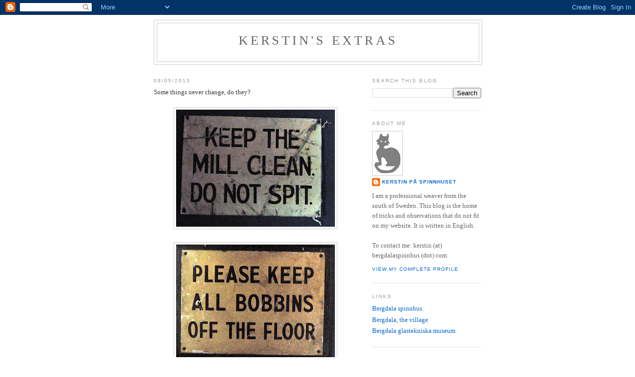

--- FILE ---
content_type: text/html; charset=UTF-8
request_url: https://oddweavings.blogspot.com/2013/05/blog-post_9.html
body_size: 11027
content:
<!DOCTYPE html>
<html dir='ltr'>
<head>
<link href='https://www.blogger.com/static/v1/widgets/2944754296-widget_css_bundle.css' rel='stylesheet' type='text/css'/>
<meta content='text/html; charset=UTF-8' http-equiv='Content-Type'/>
<meta content='blogger' name='generator'/>
<link href='https://oddweavings.blogspot.com/favicon.ico' rel='icon' type='image/x-icon'/>
<link href='https://oddweavings.blogspot.com/2013/05/blog-post_9.html' rel='canonical'/>
<link rel="alternate" type="application/atom+xml" title="Kerstin&#39;s extras - Atom" href="https://oddweavings.blogspot.com/feeds/posts/default" />
<link rel="alternate" type="application/rss+xml" title="Kerstin&#39;s extras - RSS" href="https://oddweavings.blogspot.com/feeds/posts/default?alt=rss" />
<link rel="service.post" type="application/atom+xml" title="Kerstin&#39;s extras - Atom" href="https://www.blogger.com/feeds/7931657983109057026/posts/default" />

<link rel="alternate" type="application/atom+xml" title="Kerstin&#39;s extras - Atom" href="https://oddweavings.blogspot.com/feeds/5663875924156019312/comments/default" />
<!--Can't find substitution for tag [blog.ieCssRetrofitLinks]-->
<link href='https://blogger.googleusercontent.com/img/b/R29vZ2xl/AVvXsEh8MbWjpQAuGQMEr0WSXz4-QCYouIT4X3OSAU9540yrgMicFxXae3CDJaKX_T6cmmSlYNaU6apMJXtI_RXesvXbYy-LFjR40KOVZogDvdoNHMwhbPxid7CL6GzQcuyZNSduuOCyR0YETAI/s320/quarry-1.jpg' rel='image_src'/>
<meta content='https://oddweavings.blogspot.com/2013/05/blog-post_9.html' property='og:url'/>
<meta content='Kerstin&#39;s extras' property='og:title'/>
<meta content='Some things never change, do they?     And – just to prove Laura is not the only one:    All this from here   ' property='og:description'/>
<meta content='https://blogger.googleusercontent.com/img/b/R29vZ2xl/AVvXsEh8MbWjpQAuGQMEr0WSXz4-QCYouIT4X3OSAU9540yrgMicFxXae3CDJaKX_T6cmmSlYNaU6apMJXtI_RXesvXbYy-LFjR40KOVZogDvdoNHMwhbPxid7CL6GzQcuyZNSduuOCyR0YETAI/w1200-h630-p-k-no-nu/quarry-1.jpg' property='og:image'/>
<title>Kerstin's extras</title>
<style id='page-skin-1' type='text/css'><!--
/*
-----------------------------------------------
Blogger Template Style
Name:     Minima
Date:     26 Feb 2004
Updated by: Blogger Team
----------------------------------------------- */
/* Use this with templates/template-twocol.html */
body {
background:#ffffff;
margin:0;
color:#333333;
font:x-small Georgia Serif;
font-size/* */:/**/small;
font-size: /**/small;
text-align: center;
}
a:link {
color:#0066CC;
text-decoration:none;
}
a:visited {
color:#C94093;
text-decoration:none;
}
a:hover {
color:#cc6600;
text-decoration:underline;
}
a img {
border-width:0;
}
/* Header
-----------------------------------------------
*/
#header-wrapper {
width:660px;
margin:0 auto 10px;
border:1px solid #cccccc;
}
#header-inner {
background-position: center;
margin-left: auto;
margin-right: auto;
}
#header {
margin: 5px;
border: 1px solid #cccccc;
text-align: center;
color:#666666;
}
#header h1 {
margin:5px 5px 0;
padding:15px 20px .25em;
line-height:1.2em;
text-transform:uppercase;
letter-spacing:.2em;
font: normal normal 200% Georgia, Serif;
}
#header a {
color:#666666;
text-decoration:none;
}
#header a:hover {
color:#666666;
}
#header .description {
margin:0 5px 5px;
padding:0 20px 15px;
max-width:700px;
text-transform:uppercase;
letter-spacing:.2em;
line-height: 1.4em;
font: normal normal 78% 'Trebuchet MS', Trebuchet, Arial, Verdana, Sans-serif;
color: #999999;
}
#header img {
margin-left: auto;
margin-right: auto;
}
/* Outer-Wrapper
----------------------------------------------- */
#outer-wrapper {
width: 660px;
margin:0 auto;
padding:10px;
text-align:left;
font: normal normal 100% Georgia, Serif;
}
#main-wrapper {
width: 410px;
float: left;
word-wrap: break-word; /* fix for long text breaking sidebar float in IE */
overflow: hidden;     /* fix for long non-text content breaking IE sidebar float */
}
#sidebar-wrapper {
width: 220px;
float: right;
word-wrap: break-word; /* fix for long text breaking sidebar float in IE */
overflow: hidden;      /* fix for long non-text content breaking IE sidebar float */
}
/* Headings
----------------------------------------------- */
h2 {
margin:1.5em 0 .75em;
font:normal normal 78% 'Trebuchet MS',Trebuchet,Arial,Verdana,Sans-serif;
line-height: 1.4em;
text-transform:uppercase;
letter-spacing:.2em;
color:#999999;
}
/* Posts
-----------------------------------------------
*/
h2.date-header {
margin:1.5em 0 .5em;
}
.post {
margin:.5em 0 1.5em;
border-bottom:1px dotted #cccccc;
padding-bottom:1.5em;
}
.post h3 {
margin:.25em 0 0;
padding:0 0 4px;
font-size:140%;
font-weight:normal;
line-height:1.4em;
color:#cc6600;
}
.post h3 a, .post h3 a:visited, .post h3 strong {
display:block;
text-decoration:none;
color:#cc6600;
font-weight:normal;
}
.post h3 strong, .post h3 a:hover {
color:#333333;
}
.post-body {
margin:0 0 .75em;
line-height:1.6em;
}
.post-body blockquote {
line-height:1.3em;
}
.post-footer {
margin: .75em 0;
color:#999999;
text-transform:uppercase;
letter-spacing:.1em;
font: normal normal 78% 'Trebuchet MS', Trebuchet, Arial, Verdana, Sans-serif;
line-height: 1.4em;
}
.comment-link {
margin-left:.6em;
}
.post img, table.tr-caption-container {
padding:4px;
border:1px solid #cccccc;
}
.tr-caption-container img {
border: none;
padding: 0;
}
.post blockquote {
margin:1em 20px;
}
.post blockquote p {
margin:.75em 0;
}
/* Comments
----------------------------------------------- */
#comments h4 {
margin:1em 0;
font-weight: bold;
line-height: 1.4em;
text-transform:uppercase;
letter-spacing:.2em;
color: #999999;
}
#comments-block {
margin:1em 0 1.5em;
line-height:1.6em;
}
#comments-block .comment-author {
margin:.5em 0;
}
#comments-block .comment-body {
margin:.25em 0 0;
}
#comments-block .comment-footer {
margin:-.25em 0 2em;
line-height: 1.4em;
text-transform:uppercase;
letter-spacing:.1em;
}
#comments-block .comment-body p {
margin:0 0 .75em;
}
.deleted-comment {
font-style:italic;
color:gray;
}
#blog-pager-newer-link {
float: left;
}
#blog-pager-older-link {
float: right;
}
#blog-pager {
text-align: center;
}
.feed-links {
clear: both;
line-height: 2.5em;
}
/* Sidebar Content
----------------------------------------------- */
.sidebar {
color: #666666;
line-height: 1.5em;
}
.sidebar ul {
list-style:none;
margin:0 0 0;
padding:0 0 0;
}
.sidebar li {
margin:0;
padding-top:0;
padding-right:0;
padding-bottom:.25em;
padding-left:15px;
text-indent:-15px;
line-height:1.5em;
}
.sidebar .widget, .main .widget {
border-bottom:1px dotted #cccccc;
margin:0 0 1.5em;
padding:0 0 1.5em;
}
.main .Blog {
border-bottom-width: 0;
}
/* Profile
----------------------------------------------- */
.profile-img {
float: left;
margin-top: 0;
margin-right: 5px;
margin-bottom: 5px;
margin-left: 0;
padding: 4px;
border: 1px solid #cccccc;
}
.profile-data {
margin:0;
text-transform:uppercase;
letter-spacing:.1em;
font: normal normal 78% 'Trebuchet MS', Trebuchet, Arial, Verdana, Sans-serif;
color: #999999;
font-weight: bold;
line-height: 1.6em;
}
.profile-datablock {
margin:.5em 0 .5em;
}
.profile-textblock {
margin: 0.5em 0;
line-height: 1.6em;
}
.profile-link {
font: normal normal 78% 'Trebuchet MS', Trebuchet, Arial, Verdana, Sans-serif;
text-transform: uppercase;
letter-spacing: .1em;
}
/* Footer
----------------------------------------------- */
#footer {
width:660px;
clear:both;
margin:0 auto;
padding-top:15px;
line-height: 1.6em;
text-transform:uppercase;
letter-spacing:.1em;
text-align: center;
}

--></style>
<link href='https://www.blogger.com/dyn-css/authorization.css?targetBlogID=7931657983109057026&amp;zx=06032d65-8d08-407b-bbb5-18a949144675' media='none' onload='if(media!=&#39;all&#39;)media=&#39;all&#39;' rel='stylesheet'/><noscript><link href='https://www.blogger.com/dyn-css/authorization.css?targetBlogID=7931657983109057026&amp;zx=06032d65-8d08-407b-bbb5-18a949144675' rel='stylesheet'/></noscript>
<meta name='google-adsense-platform-account' content='ca-host-pub-1556223355139109'/>
<meta name='google-adsense-platform-domain' content='blogspot.com'/>

</head>
<body>
<div class='navbar section' id='navbar'><div class='widget Navbar' data-version='1' id='Navbar1'><script type="text/javascript">
    function setAttributeOnload(object, attribute, val) {
      if(window.addEventListener) {
        window.addEventListener('load',
          function(){ object[attribute] = val; }, false);
      } else {
        window.attachEvent('onload', function(){ object[attribute] = val; });
      }
    }
  </script>
<div id="navbar-iframe-container"></div>
<script type="text/javascript" src="https://apis.google.com/js/platform.js"></script>
<script type="text/javascript">
      gapi.load("gapi.iframes:gapi.iframes.style.bubble", function() {
        if (gapi.iframes && gapi.iframes.getContext) {
          gapi.iframes.getContext().openChild({
              url: 'https://www.blogger.com/navbar/7931657983109057026?po\x3d5663875924156019312\x26origin\x3dhttps://oddweavings.blogspot.com',
              where: document.getElementById("navbar-iframe-container"),
              id: "navbar-iframe"
          });
        }
      });
    </script><script type="text/javascript">
(function() {
var script = document.createElement('script');
script.type = 'text/javascript';
script.src = '//pagead2.googlesyndication.com/pagead/js/google_top_exp.js';
var head = document.getElementsByTagName('head')[0];
if (head) {
head.appendChild(script);
}})();
</script>
</div></div>
<div id='outer-wrapper'><div id='wrap2'>
<!-- skip links for text browsers -->
<span id='skiplinks' style='display:none;'>
<a href='#main'>skip to main </a> |
      <a href='#sidebar'>skip to sidebar</a>
</span>
<div id='header-wrapper'>
<div class='header section' id='header'><div class='widget Header' data-version='1' id='Header1'>
<div id='header-inner'>
<div class='titlewrapper'>
<h1 class='title'>
<a href='https://oddweavings.blogspot.com/'>
Kerstin's extras
</a>
</h1>
</div>
<div class='descriptionwrapper'>
<p class='description'><span>
</span></p>
</div>
</div>
</div></div>
</div>
<div id='content-wrapper'>
<div id='crosscol-wrapper' style='text-align:center'>
<div class='crosscol no-items section' id='crosscol'></div>
</div>
<div id='main-wrapper'>
<div class='main section' id='main'><div class='widget Blog' data-version='1' id='Blog1'>
<div class='blog-posts hfeed'>

          <div class="date-outer">
        
<h2 class='date-header'><span>09/05/2013</span></h2>

          <div class="date-posts">
        
<div class='post-outer'>
<div class='post hentry uncustomized-post-template' itemprop='blogPost' itemscope='itemscope' itemtype='http://schema.org/BlogPosting'>
<meta content='https://blogger.googleusercontent.com/img/b/R29vZ2xl/AVvXsEh8MbWjpQAuGQMEr0WSXz4-QCYouIT4X3OSAU9540yrgMicFxXae3CDJaKX_T6cmmSlYNaU6apMJXtI_RXesvXbYy-LFjR40KOVZogDvdoNHMwhbPxid7CL6GzQcuyZNSduuOCyR0YETAI/s320/quarry-1.jpg' itemprop='image_url'/>
<meta content='7931657983109057026' itemprop='blogId'/>
<meta content='5663875924156019312' itemprop='postId'/>
<a name='5663875924156019312'></a>
<div class='post-header'>
<div class='post-header-line-1'></div>
</div>
<div class='post-body entry-content' id='post-body-5663875924156019312' itemprop='description articleBody'>
Some things never change, do they?<br />
<br />
<div class="separator" style="clear: both; text-align: center;"><a href="https://blogger.googleusercontent.com/img/b/R29vZ2xl/AVvXsEh8MbWjpQAuGQMEr0WSXz4-QCYouIT4X3OSAU9540yrgMicFxXae3CDJaKX_T6cmmSlYNaU6apMJXtI_RXesvXbYy-LFjR40KOVZogDvdoNHMwhbPxid7CL6GzQcuyZNSduuOCyR0YETAI/s1600/quarry-1.jpg" imageanchor="1" style="margin-left: 1em; margin-right: 1em;"><img border="0" height="236" src="https://blogger.googleusercontent.com/img/b/R29vZ2xl/AVvXsEh8MbWjpQAuGQMEr0WSXz4-QCYouIT4X3OSAU9540yrgMicFxXae3CDJaKX_T6cmmSlYNaU6apMJXtI_RXesvXbYy-LFjR40KOVZogDvdoNHMwhbPxid7CL6GzQcuyZNSduuOCyR0YETAI/s320/quarry-1.jpg" width="320" /></a></div><br />
<div class="separator" style="clear: both; text-align: center;"><a href="https://blogger.googleusercontent.com/img/b/R29vZ2xl/AVvXsEjG_q1oK_rM5AEGLsaZkrzwmF-SpJM3-AmFs0ogH8lW6lhZq6fAToWQyr_ZWagBpIUrj_D5rIEoOgnY2iuB2dOuePF8FmbQvDuvIdntnalZefWzzc2G9rO0fQmPAPofZoGPO1VldnU52uI/s1600/quarry-2.jpg" imageanchor="1" style="margin-left: 1em; margin-right: 1em;"><img border="0" height="233" src="https://blogger.googleusercontent.com/img/b/R29vZ2xl/AVvXsEjG_q1oK_rM5AEGLsaZkrzwmF-SpJM3-AmFs0ogH8lW6lhZq6fAToWQyr_ZWagBpIUrj_D5rIEoOgnY2iuB2dOuePF8FmbQvDuvIdntnalZefWzzc2G9rO0fQmPAPofZoGPO1VldnU52uI/s320/quarry-2.jpg" width="320" /></a></div><br />
And &#8211; just to prove Laura is not the only one:<br />
<br />
<div class="separator" style="clear: both; text-align: center;"><a href="https://blogger.googleusercontent.com/img/b/R29vZ2xl/AVvXsEimpgaol2h12_5zzQNLierdDvsFfWtZrzp9haeqH0TUhrkH8v_lwUeprxs_v8VzI8aefeQ_fGShFdVFnPKwJNiifPRQq0MMq9C6iMvkTyzu4IT3VM2-p6W-gPsaWdkCLNIN80_AXGIczJI/s1600/quarry-3-wet.jpg" imageanchor="1" style="margin-left: 1em; margin-right: 1em;"><img border="0" height="240" src="https://blogger.googleusercontent.com/img/b/R29vZ2xl/AVvXsEimpgaol2h12_5zzQNLierdDvsFfWtZrzp9haeqH0TUhrkH8v_lwUeprxs_v8VzI8aefeQ_fGShFdVFnPKwJNiifPRQq0MMq9C6iMvkTyzu4IT3VM2-p6W-gPsaWdkCLNIN80_AXGIczJI/s320/quarry-3-wet.jpg" width="320" /></a></div><br />
All this from <a href="http://www.nationaltrust.org.uk/quarry-bank-mill/things-to-see-and-do/the-mill/" target="_blank">here</a><br />
<br />
<div class="separator" style="clear: both; text-align: center;"><a href="https://blogger.googleusercontent.com/img/b/R29vZ2xl/AVvXsEj-DXtYWcYQsmc_SOOi0WlIDH8o7rFjTu0yG5lvjqOaQ_U6xThJn4nxnjH1kzRIeEZoJFRF3S7OSfIPw5LmgW5Vq4vuqh9uVQ0ov2h9s2LqFPe358o5ihp08c2n53PdYzNLqK9A8rPJ2mo/s1600/quarry-4.jpg" imageanchor="1" style="margin-left: 1em; margin-right: 1em;"><img border="0" height="240" src="https://blogger.googleusercontent.com/img/b/R29vZ2xl/AVvXsEj-DXtYWcYQsmc_SOOi0WlIDH8o7rFjTu0yG5lvjqOaQ_U6xThJn4nxnjH1kzRIeEZoJFRF3S7OSfIPw5LmgW5Vq4vuqh9uVQ0ov2h9s2LqFPe358o5ihp08c2n53PdYzNLqK9A8rPJ2mo/s320/quarry-4.jpg" width="320" /></a></div>
<div style='clear: both;'></div>
</div>
<div class='post-footer'>
<div class='post-footer-line post-footer-line-1'>
<span class='post-author vcard'>
Posted by
<span class='fn' itemprop='author' itemscope='itemscope' itemtype='http://schema.org/Person'>
<meta content='https://www.blogger.com/profile/01417606744435651656' itemprop='url'/>
<a class='g-profile' href='https://www.blogger.com/profile/01417606744435651656' rel='author' title='author profile'>
<span itemprop='name'>Kerstin på Spinnhuset</span>
</a>
</span>
</span>
<span class='post-timestamp'>
at
<meta content='https://oddweavings.blogspot.com/2013/05/blog-post_9.html' itemprop='url'/>
<a class='timestamp-link' href='https://oddweavings.blogspot.com/2013/05/blog-post_9.html' rel='bookmark' title='permanent link'><abbr class='published' itemprop='datePublished' title='2013-05-09T00:02:00+02:00'>00:02</abbr></a>
</span>
<span class='post-comment-link'>
</span>
<span class='post-icons'>
<span class='item-control blog-admin pid-1322833261'>
<a href='https://www.blogger.com/post-edit.g?blogID=7931657983109057026&postID=5663875924156019312&from=pencil' title='Edit Post'>
<img alt='' class='icon-action' height='18' src='https://resources.blogblog.com/img/icon18_edit_allbkg.gif' width='18'/>
</a>
</span>
</span>
<div class='post-share-buttons goog-inline-block'>
</div>
</div>
<div class='post-footer-line post-footer-line-2'>
<span class='post-labels'>
Labels:
<a href='https://oddweavings.blogspot.com/search/label/cultural%20differences' rel='tag'>cultural differences</a>,
<a href='https://oddweavings.blogspot.com/search/label/curiosities' rel='tag'>curiosities</a>,
<a href='https://oddweavings.blogspot.com/search/label/wet%20finishing' rel='tag'>wet finishing</a>
</span>
</div>
<div class='post-footer-line post-footer-line-3'>
<span class='post-location'>
</span>
</div>
</div>
</div>
<div class='comments' id='comments'>
<a name='comments'></a>
<h4>No comments:</h4>
<div id='Blog1_comments-block-wrapper'>
<dl class='avatar-comment-indent' id='comments-block'>
</dl>
</div>
<p class='comment-footer'>
<a href='https://www.blogger.com/comment/fullpage/post/7931657983109057026/5663875924156019312' onclick='javascript:window.open(this.href, "bloggerPopup", "toolbar=0,location=0,statusbar=1,menubar=0,scrollbars=yes,width=640,height=500"); return false;'>Post a Comment</a>
</p>
</div>
</div>

        </div></div>
      
</div>
<div class='blog-pager' id='blog-pager'>
<span id='blog-pager-newer-link'>
<a class='blog-pager-newer-link' href='https://oddweavings.blogspot.com/2013/05/seen-in-derby.html' id='Blog1_blog-pager-newer-link' title='Newer Post'>Newer Post</a>
</span>
<span id='blog-pager-older-link'>
<a class='blog-pager-older-link' href='https://oddweavings.blogspot.com/2013/05/essentials.html' id='Blog1_blog-pager-older-link' title='Older Post'>Older Post</a>
</span>
<a class='home-link' href='https://oddweavings.blogspot.com/'>Home</a>
</div>
<div class='clear'></div>
<div class='post-feeds'>
<div class='feed-links'>
Subscribe to:
<a class='feed-link' href='https://oddweavings.blogspot.com/feeds/5663875924156019312/comments/default' target='_blank' type='application/atom+xml'>Post Comments (Atom)</a>
</div>
</div>
</div></div>
</div>
<div id='sidebar-wrapper'>
<div class='sidebar section' id='sidebar'><div class='widget BlogSearch' data-version='1' id='BlogSearch1'>
<h2 class='title'>Search This Blog</h2>
<div class='widget-content'>
<div id='BlogSearch1_form'>
<form action='https://oddweavings.blogspot.com/search' class='gsc-search-box' target='_top'>
<table cellpadding='0' cellspacing='0' class='gsc-search-box'>
<tbody>
<tr>
<td class='gsc-input'>
<input autocomplete='off' class='gsc-input' name='q' size='10' title='search' type='text' value=''/>
</td>
<td class='gsc-search-button'>
<input class='gsc-search-button' title='search' type='submit' value='Search'/>
</td>
</tr>
</tbody>
</table>
</form>
</div>
</div>
<div class='clear'></div>
</div><div class='widget Profile' data-version='1' id='Profile1'>
<h2>About Me</h2>
<div class='widget-content'>
<a href='https://www.blogger.com/profile/01417606744435651656'><img alt='My photo' class='profile-img' height='80' src='//blogger.googleusercontent.com/img/b/R29vZ2xl/AVvXsEgg6hvDtDpJqTuzKhH5txuRlHoqSWvePjUFbblcq_1aVaMQXoDqt4vIuH_RYluUftsmyUrOhLC0QMV7E1erg-fczd5rIv9NHtScNgTJucJJBarBhO_Y_9_OOkjebx5Kag/s220/grey-cat.jpg' width='52'/></a>
<dl class='profile-datablock'>
<dt class='profile-data'>
<a class='profile-name-link g-profile' href='https://www.blogger.com/profile/01417606744435651656' rel='author' style='background-image: url(//www.blogger.com/img/logo-16.png);'>
Kerstin på Spinnhuset
</a>
</dt>
<dd class='profile-textblock'>I am a professional weaver from the south of Sweden.
This blog is the home of tricks and observations that do not fit on my website.
It is written in English.
<br><br>
To contact me: kerstin (at) bergdalaspinnhus (dot) com</dd>
</dl>
<a class='profile-link' href='https://www.blogger.com/profile/01417606744435651656' rel='author'>View my complete profile</a>
<div class='clear'></div>
</div>
</div><div class='widget LinkList' data-version='1' id='LinkList1'>
<h2>Links</h2>
<div class='widget-content'>
<ul>
<li><a href='http://bergdalaspinnhus.com/index_eng.html'>Bergdala spinnhus</a></li>
<li><a href='http://bergdala-by.com/index-eng.html'>Bergdala, the village</a></li>
<li><a href='http://bergdala-glastekniska-museum.se'>Bergdala glastekniska museum</a></li>
</ul>
<div class='clear'></div>
</div>
</div><div class='widget Label' data-version='1' id='Label1'>
<h2>Labels</h2>
<div class='widget-content list-label-widget-content'>
<ul>
<li>
<a dir='ltr' href='https://oddweavings.blogspot.com/search/label/3-band%20shawl'>3-band shawl</a>
<span dir='ltr'>(3)</span>
</li>
<li>
<a dir='ltr' href='https://oddweavings.blogspot.com/search/label/3-D%20construction'>3-D construction</a>
<span dir='ltr'>(4)</span>
</li>
<li>
<a dir='ltr' href='https://oddweavings.blogspot.com/search/label/academic%20dress'>academic dress</a>
<span dir='ltr'>(27)</span>
</li>
<li>
<a dir='ltr' href='https://oddweavings.blogspot.com/search/label/April%20spools%20day'>April spools day</a>
<span dir='ltr'>(5)</span>
</li>
<li>
<a dir='ltr' href='https://oddweavings.blogspot.com/search/label/AVL'>AVL</a>
<span dir='ltr'>(7)</span>
</li>
<li>
<a dir='ltr' href='https://oddweavings.blogspot.com/search/label/bags'>bags</a>
<span dir='ltr'>(7)</span>
</li>
<li>
<a dir='ltr' href='https://oddweavings.blogspot.com/search/label/block%20weave'>block weave</a>
<span dir='ltr'>(16)</span>
</li>
<li>
<a dir='ltr' href='https://oddweavings.blogspot.com/search/label/clothing'>clothing</a>
<span dir='ltr'>(8)</span>
</li>
<li>
<a dir='ltr' href='https://oddweavings.blogspot.com/search/label/co-op%20selling'>co-op selling</a>
<span dir='ltr'>(4)</span>
</li>
<li>
<a dir='ltr' href='https://oddweavings.blogspot.com/search/label/cold%20mangling'>cold mangling</a>
<span dir='ltr'>(9)</span>
</li>
<li>
<a dir='ltr' href='https://oddweavings.blogspot.com/search/label/colour'>colour</a>
<span dir='ltr'>(15)</span>
</li>
<li>
<a dir='ltr' href='https://oddweavings.blogspot.com/search/label/colour-and-weave'>colour-and-weave</a>
<span dir='ltr'>(7)</span>
</li>
<li>
<a dir='ltr' href='https://oddweavings.blogspot.com/search/label/combining%20structures'>combining structures</a>
<span dir='ltr'>(1)</span>
</li>
<li>
<a dir='ltr' href='https://oddweavings.blogspot.com/search/label/Complex%20Weavers'>Complex Weavers</a>
<span dir='ltr'>(2)</span>
</li>
<li>
<a dir='ltr' href='https://oddweavings.blogspot.com/search/label/corduroy'>corduroy</a>
<span dir='ltr'>(5)</span>
</li>
<li>
<a dir='ltr' href='https://oddweavings.blogspot.com/search/label/counterbalance%20looms'>counterbalance looms</a>
<span dir='ltr'>(13)</span>
</li>
<li>
<a dir='ltr' href='https://oddweavings.blogspot.com/search/label/countermarche%20looms'>countermarche looms</a>
<span dir='ltr'>(4)</span>
</li>
<li>
<a dir='ltr' href='https://oddweavings.blogspot.com/search/label/cultural%20differences'>cultural differences</a>
<span dir='ltr'>(24)</span>
</li>
<li>
<a dir='ltr' href='https://oddweavings.blogspot.com/search/label/curiosities'>curiosities</a>
<span dir='ltr'>(70)</span>
</li>
<li>
<a dir='ltr' href='https://oddweavings.blogspot.com/search/label/daffodil%26snowdrop'>daffodil&amp;snowdrop</a>
<span dir='ltr'>(5)</span>
</li>
<li>
<a dir='ltr' href='https://oddweavings.blogspot.com/search/label/DFW'>DFW</a>
<span dir='ltr'>(7)</span>
</li>
<li>
<a dir='ltr' href='https://oddweavings.blogspot.com/search/label/differential%20shrinkage'>differential shrinkage</a>
<span dir='ltr'>(17)</span>
</li>
<li>
<a dir='ltr' href='https://oddweavings.blogspot.com/search/label/double%20flyer%20wheel'>double flyer wheel</a>
<span dir='ltr'>(7)</span>
</li>
<li>
<a dir='ltr' href='https://oddweavings.blogspot.com/search/label/double%20layers'>double layers</a>
<span dir='ltr'>(35)</span>
</li>
<li>
<a dir='ltr' href='https://oddweavings.blogspot.com/search/label/dr%C3%A4ll'>dräll</a>
<span dir='ltr'>(10)</span>
</li>
<li>
<a dir='ltr' href='https://oddweavings.blogspot.com/search/label/drawlooms'>drawlooms</a>
<span dir='ltr'>(2)</span>
</li>
<li>
<a dir='ltr' href='https://oddweavings.blogspot.com/search/label/efficiency'>efficiency</a>
<span dir='ltr'>(19)</span>
</li>
<li>
<a dir='ltr' href='https://oddweavings.blogspot.com/search/label/exhibitions'>exhibitions</a>
<span dir='ltr'>(19)</span>
</li>
<li>
<a dir='ltr' href='https://oddweavings.blogspot.com/search/label/fabric%20names'>fabric names</a>
<span dir='ltr'>(9)</span>
</li>
<li>
<a dir='ltr' href='https://oddweavings.blogspot.com/search/label/false%20double%20weave'>false double weave</a>
<span dir='ltr'>(13)</span>
</li>
<li>
<a dir='ltr' href='https://oddweavings.blogspot.com/search/label/fan%20reed'>fan reed</a>
<span dir='ltr'>(15)</span>
</li>
<li>
<a dir='ltr' href='https://oddweavings.blogspot.com/search/label/felting'>felting</a>
<span dir='ltr'>(1)</span>
</li>
<li>
<a dir='ltr' href='https://oddweavings.blogspot.com/search/label/flax%2Flinen'>flax/linen</a>
<span dir='ltr'>(2)</span>
</li>
<li>
<a dir='ltr' href='https://oddweavings.blogspot.com/search/label/fly-shuttle%20mechanism'>fly-shuttle mechanism</a>
<span dir='ltr'>(3)</span>
</li>
<li>
<a dir='ltr' href='https://oddweavings.blogspot.com/search/label/fringe%20twisting'>fringe twisting</a>
<span dir='ltr'>(7)</span>
</li>
<li>
<a dir='ltr' href='https://oddweavings.blogspot.com/search/label/guild%20activities'>guild activities</a>
<span dir='ltr'>(7)</span>
</li>
<li>
<a dir='ltr' href='https://oddweavings.blogspot.com/search/label/Halloweave%2712'>Halloweave&#39;12</a>
<span dir='ltr'>(6)</span>
</li>
<li>
<a dir='ltr' href='https://oddweavings.blogspot.com/search/label/Halloweave%2714'>Halloweave&#39;14</a>
<span dir='ltr'>(1)</span>
</li>
<li>
<a dir='ltr' href='https://oddweavings.blogspot.com/search/label/handling%20skeins'>handling skeins</a>
<span dir='ltr'>(2)</span>
</li>
<li>
<a dir='ltr' href='https://oddweavings.blogspot.com/search/label/hems'>hems</a>
<span dir='ltr'>(2)</span>
</li>
<li>
<a dir='ltr' href='https://oddweavings.blogspot.com/search/label/honeycomb%2Fh%C3%A5lkrus'>honeycomb/hålkrus</a>
<span dir='ltr'>(5)</span>
</li>
<li>
<a dir='ltr' href='https://oddweavings.blogspot.com/search/label/horsehair'>horsehair</a>
<span dir='ltr'>(9)</span>
</li>
<li>
<a dir='ltr' href='https://oddweavings.blogspot.com/search/label/how%20to%20make%20a%20paper%20quill'>how to make a paper quill</a>
<span dir='ltr'>(1)</span>
</li>
<li>
<a dir='ltr' href='https://oddweavings.blogspot.com/search/label/ideas%20from%20Arnold'>ideas from Arnold</a>
<span dir='ltr'>(2)</span>
</li>
<li>
<a dir='ltr' href='https://oddweavings.blogspot.com/search/label/inspiration'>inspiration</a>
<span dir='ltr'>(7)</span>
</li>
<li>
<a dir='ltr' href='https://oddweavings.blogspot.com/search/label/j%C3%A4mtlandsdr%C3%A4ll%2Fcrackle'>jämtlandsdräll/crackle</a>
<span dir='ltr'>(3)</span>
</li>
<li>
<a dir='ltr' href='https://oddweavings.blogspot.com/search/label/looms'>looms</a>
<span dir='ltr'>(21)</span>
</li>
<li>
<a dir='ltr' href='https://oddweavings.blogspot.com/search/label/loomsday'>loomsday</a>
<span dir='ltr'>(1)</span>
</li>
<li>
<a dir='ltr' href='https://oddweavings.blogspot.com/search/label/magic%20carpet'>magic carpet</a>
<span dir='ltr'>(10)</span>
</li>
<li>
<a dir='ltr' href='https://oddweavings.blogspot.com/search/label/Maja'>Maja</a>
<span dir='ltr'>(5)</span>
</li>
<li>
<a dir='ltr' href='https://oddweavings.blogspot.com/search/label/mangle%20types'>mangle types</a>
<span dir='ltr'>(8)</span>
</li>
<li>
<a dir='ltr' href='https://oddweavings.blogspot.com/search/label/mangling'>mangling</a>
<span dir='ltr'>(13)</span>
</li>
<li>
<a dir='ltr' href='https://oddweavings.blogspot.com/search/label/meeting%20weavers%20from%20far%20away'>meeting weavers from far away</a>
<span dir='ltr'>(3)</span>
</li>
<li>
<a dir='ltr' href='https://oddweavings.blogspot.com/search/label/mend%20a%20warp'>mend a warp</a>
<span dir='ltr'>(1)</span>
</li>
<li>
<a dir='ltr' href='https://oddweavings.blogspot.com/search/label/Moebius'>Moebius</a>
<span dir='ltr'>(5)</span>
</li>
<li>
<a dir='ltr' href='https://oddweavings.blogspot.com/search/label/paper%20yarn'>paper yarn</a>
<span dir='ltr'>(5)</span>
</li>
<li>
<a dir='ltr' href='https://oddweavings.blogspot.com/search/label/picture%20perfect'>picture perfect</a>
<span dir='ltr'>(1)</span>
</li>
<li>
<a dir='ltr' href='https://oddweavings.blogspot.com/search/label/plain%20weave'>plain weave</a>
<span dir='ltr'>(6)</span>
</li>
<li>
<a dir='ltr' href='https://oddweavings.blogspot.com/search/label/profile%20draft'>profile draft</a>
<span dir='ltr'>(2)</span>
</li>
<li>
<a dir='ltr' href='https://oddweavings.blogspot.com/search/label/Profile%20Draft%20Challenge'>Profile Draft Challenge</a>
<span dir='ltr'>(2)</span>
</li>
<li>
<a dir='ltr' href='https://oddweavings.blogspot.com/search/label/reeds'>reeds</a>
<span dir='ltr'>(12)</span>
</li>
<li>
<a dir='ltr' href='https://oddweavings.blogspot.com/search/label/reflecting%20embellishments'>reflecting embellishments</a>
<span dir='ltr'>(1)</span>
</li>
<li>
<a dir='ltr' href='https://oddweavings.blogspot.com/search/label/reflecting%20yarn'>reflecting yarn</a>
<span dir='ltr'>(1)</span>
</li>
<li>
<a dir='ltr' href='https://oddweavings.blogspot.com/search/label/sampling'>sampling</a>
<span dir='ltr'>(1)</span>
</li>
<li>
<a dir='ltr' href='https://oddweavings.blogspot.com/search/label/seersucker'>seersucker</a>
<span dir='ltr'>(2)</span>
</li>
<li>
<a dir='ltr' href='https://oddweavings.blogspot.com/search/label/sewing'>sewing</a>
<span dir='ltr'>(30)</span>
</li>
<li>
<a dir='ltr' href='https://oddweavings.blogspot.com/search/label/sewing%20machines'>sewing machines</a>
<span dir='ltr'>(4)</span>
</li>
<li>
<a dir='ltr' href='https://oddweavings.blogspot.com/search/label/sharing%20information'>sharing information</a>
<span dir='ltr'>(18)</span>
</li>
<li>
<a dir='ltr' href='https://oddweavings.blogspot.com/search/label/sheep'>sheep</a>
<span dir='ltr'>(5)</span>
</li>
<li>
<a dir='ltr' href='https://oddweavings.blogspot.com/search/label/skein-winders%20and%20swifts'>skein-winders and swifts</a>
<span dir='ltr'>(2)</span>
</li>
<li>
<a dir='ltr' href='https://oddweavings.blogspot.com/search/label/spinning'>spinning</a>
<span dir='ltr'>(6)</span>
</li>
<li>
<a dir='ltr' href='https://oddweavings.blogspot.com/search/label/spinning%20wheels'>spinning wheels</a>
<span dir='ltr'>(13)</span>
</li>
<li>
<a dir='ltr' href='https://oddweavings.blogspot.com/search/label/summer-and-winter'>summer-and-winter</a>
<span dir='ltr'>(5)</span>
</li>
<li>
<a dir='ltr' href='https://oddweavings.blogspot.com/search/label/table%20loom'>table loom</a>
<span dir='ltr'>(4)</span>
</li>
<li>
<a dir='ltr' href='https://oddweavings.blogspot.com/search/label/temples'>temples</a>
<span dir='ltr'>(2)</span>
</li>
<li>
<a dir='ltr' href='https://oddweavings.blogspot.com/search/label/tencel'>tencel</a>
<span dir='ltr'>(2)</span>
</li>
<li>
<a dir='ltr' href='https://oddweavings.blogspot.com/search/label/tensioning%20systems'>tensioning systems</a>
<span dir='ltr'>(1)</span>
</li>
<li>
<a dir='ltr' href='https://oddweavings.blogspot.com/search/label/tips-and-tricks'>tips-and-tricks</a>
<span dir='ltr'>(24)</span>
</li>
<li>
<a dir='ltr' href='https://oddweavings.blogspot.com/search/label/tools'>tools</a>
<span dir='ltr'>(27)</span>
</li>
<li>
<a dir='ltr' href='https://oddweavings.blogspot.com/search/label/translations'>translations</a>
<span dir='ltr'>(2)</span>
</li>
<li>
<a dir='ltr' href='https://oddweavings.blogspot.com/search/label/triple%20layers'>triple layers</a>
<span dir='ltr'>(5)</span>
</li>
<li>
<a dir='ltr' href='https://oddweavings.blogspot.com/search/label/tubular%20selvage'>tubular selvage</a>
<span dir='ltr'>(2)</span>
</li>
<li>
<a dir='ltr' href='https://oddweavings.blogspot.com/search/label/twill'>twill</a>
<span dir='ltr'>(23)</span>
</li>
<li>
<a dir='ltr' href='https://oddweavings.blogspot.com/search/label/twill%20selvages'>twill selvages</a>
<span dir='ltr'>(6)</span>
</li>
<li>
<a dir='ltr' href='https://oddweavings.blogspot.com/search/label/V-shawl'>V-shawl</a>
<span dir='ltr'>(10)</span>
</li>
<li>
<a dir='ltr' href='https://oddweavings.blogspot.com/search/label/vadmal'>vadmal</a>
<span dir='ltr'>(1)</span>
</li>
<li>
<a dir='ltr' href='https://oddweavings.blogspot.com/search/label/waffle%20weave'>waffle weave</a>
<span dir='ltr'>(2)</span>
</li>
<li>
<a dir='ltr' href='https://oddweavings.blogspot.com/search/label/warp%20rep'>warp rep</a>
<span dir='ltr'>(1)</span>
</li>
<li>
<a dir='ltr' href='https://oddweavings.blogspot.com/search/label/warping'>warping</a>
<span dir='ltr'>(6)</span>
</li>
<li>
<a dir='ltr' href='https://oddweavings.blogspot.com/search/label/warping%20valet'>warping valet</a>
<span dir='ltr'>(3)</span>
</li>
<li>
<a dir='ltr' href='https://oddweavings.blogspot.com/search/label/weave%20construction'>weave construction</a>
<span dir='ltr'>(97)</span>
</li>
<li>
<a dir='ltr' href='https://oddweavings.blogspot.com/search/label/weave%20names'>weave names</a>
<span dir='ltr'>(10)</span>
</li>
<li>
<a dir='ltr' href='https://oddweavings.blogspot.com/search/label/weave%20planning'>weave planning</a>
<span dir='ltr'>(23)</span>
</li>
<li>
<a dir='ltr' href='https://oddweavings.blogspot.com/search/label/weaving%20books'>weaving books</a>
<span dir='ltr'>(1)</span>
</li>
<li>
<a dir='ltr' href='https://oddweavings.blogspot.com/search/label/weaving%20joins%2Fslits'>weaving joins/slits</a>
<span dir='ltr'>(3)</span>
</li>
<li>
<a dir='ltr' href='https://oddweavings.blogspot.com/search/label/weaving%20myths'>weaving myths</a>
<span dir='ltr'>(2)</span>
</li>
<li>
<a dir='ltr' href='https://oddweavings.blogspot.com/search/label/weaving%20on%20the%20%27net'>weaving on the &#39;net</a>
<span dir='ltr'>(6)</span>
</li>
<li>
<a dir='ltr' href='https://oddweavings.blogspot.com/search/label/Weavolution'>Weavolution</a>
<span dir='ltr'>(7)</span>
</li>
<li>
<a dir='ltr' href='https://oddweavings.blogspot.com/search/label/webshop'>webshop</a>
<span dir='ltr'>(1)</span>
</li>
<li>
<a dir='ltr' href='https://oddweavings.blogspot.com/search/label/wet%20finishing'>wet finishing</a>
<span dir='ltr'>(23)</span>
</li>
<li>
<a dir='ltr' href='https://oddweavings.blogspot.com/search/label/woven%20words'>woven words</a>
<span dir='ltr'>(9)</span>
</li>
<li>
<a dir='ltr' href='https://oddweavings.blogspot.com/search/label/yarn'>yarn</a>
<span dir='ltr'>(4)</span>
</li>
</ul>
<div class='clear'></div>
</div>
</div><div class='widget BlogArchive' data-version='1' id='BlogArchive1'>
<h2>Blog Archive</h2>
<div class='widget-content'>
<div id='ArchiveList'>
<div id='BlogArchive1_ArchiveList'>
<ul class='hierarchy'>
<li class='archivedate collapsed'>
<a class='toggle' href='javascript:void(0)'>
<span class='zippy'>

        &#9658;&#160;
      
</span>
</a>
<a class='post-count-link' href='https://oddweavings.blogspot.com/2019/'>
2019
</a>
<span class='post-count' dir='ltr'>(1)</span>
<ul class='hierarchy'>
<li class='archivedate collapsed'>
<a class='toggle' href='javascript:void(0)'>
<span class='zippy'>

        &#9658;&#160;
      
</span>
</a>
<a class='post-count-link' href='https://oddweavings.blogspot.com/2019/10/'>
October
</a>
<span class='post-count' dir='ltr'>(1)</span>
</li>
</ul>
</li>
</ul>
<ul class='hierarchy'>
<li class='archivedate collapsed'>
<a class='toggle' href='javascript:void(0)'>
<span class='zippy'>

        &#9658;&#160;
      
</span>
</a>
<a class='post-count-link' href='https://oddweavings.blogspot.com/2017/'>
2017
</a>
<span class='post-count' dir='ltr'>(3)</span>
<ul class='hierarchy'>
<li class='archivedate collapsed'>
<a class='toggle' href='javascript:void(0)'>
<span class='zippy'>

        &#9658;&#160;
      
</span>
</a>
<a class='post-count-link' href='https://oddweavings.blogspot.com/2017/11/'>
November
</a>
<span class='post-count' dir='ltr'>(1)</span>
</li>
</ul>
<ul class='hierarchy'>
<li class='archivedate collapsed'>
<a class='toggle' href='javascript:void(0)'>
<span class='zippy'>

        &#9658;&#160;
      
</span>
</a>
<a class='post-count-link' href='https://oddweavings.blogspot.com/2017/06/'>
June
</a>
<span class='post-count' dir='ltr'>(1)</span>
</li>
</ul>
<ul class='hierarchy'>
<li class='archivedate collapsed'>
<a class='toggle' href='javascript:void(0)'>
<span class='zippy'>

        &#9658;&#160;
      
</span>
</a>
<a class='post-count-link' href='https://oddweavings.blogspot.com/2017/02/'>
February
</a>
<span class='post-count' dir='ltr'>(1)</span>
</li>
</ul>
</li>
</ul>
<ul class='hierarchy'>
<li class='archivedate collapsed'>
<a class='toggle' href='javascript:void(0)'>
<span class='zippy'>

        &#9658;&#160;
      
</span>
</a>
<a class='post-count-link' href='https://oddweavings.blogspot.com/2016/'>
2016
</a>
<span class='post-count' dir='ltr'>(10)</span>
<ul class='hierarchy'>
<li class='archivedate collapsed'>
<a class='toggle' href='javascript:void(0)'>
<span class='zippy'>

        &#9658;&#160;
      
</span>
</a>
<a class='post-count-link' href='https://oddweavings.blogspot.com/2016/12/'>
December
</a>
<span class='post-count' dir='ltr'>(1)</span>
</li>
</ul>
<ul class='hierarchy'>
<li class='archivedate collapsed'>
<a class='toggle' href='javascript:void(0)'>
<span class='zippy'>

        &#9658;&#160;
      
</span>
</a>
<a class='post-count-link' href='https://oddweavings.blogspot.com/2016/09/'>
September
</a>
<span class='post-count' dir='ltr'>(4)</span>
</li>
</ul>
<ul class='hierarchy'>
<li class='archivedate collapsed'>
<a class='toggle' href='javascript:void(0)'>
<span class='zippy'>

        &#9658;&#160;
      
</span>
</a>
<a class='post-count-link' href='https://oddweavings.blogspot.com/2016/07/'>
July
</a>
<span class='post-count' dir='ltr'>(1)</span>
</li>
</ul>
<ul class='hierarchy'>
<li class='archivedate collapsed'>
<a class='toggle' href='javascript:void(0)'>
<span class='zippy'>

        &#9658;&#160;
      
</span>
</a>
<a class='post-count-link' href='https://oddweavings.blogspot.com/2016/05/'>
May
</a>
<span class='post-count' dir='ltr'>(1)</span>
</li>
</ul>
<ul class='hierarchy'>
<li class='archivedate collapsed'>
<a class='toggle' href='javascript:void(0)'>
<span class='zippy'>

        &#9658;&#160;
      
</span>
</a>
<a class='post-count-link' href='https://oddweavings.blogspot.com/2016/04/'>
April
</a>
<span class='post-count' dir='ltr'>(2)</span>
</li>
</ul>
<ul class='hierarchy'>
<li class='archivedate collapsed'>
<a class='toggle' href='javascript:void(0)'>
<span class='zippy'>

        &#9658;&#160;
      
</span>
</a>
<a class='post-count-link' href='https://oddweavings.blogspot.com/2016/03/'>
March
</a>
<span class='post-count' dir='ltr'>(1)</span>
</li>
</ul>
</li>
</ul>
<ul class='hierarchy'>
<li class='archivedate collapsed'>
<a class='toggle' href='javascript:void(0)'>
<span class='zippy'>

        &#9658;&#160;
      
</span>
</a>
<a class='post-count-link' href='https://oddweavings.blogspot.com/2015/'>
2015
</a>
<span class='post-count' dir='ltr'>(33)</span>
<ul class='hierarchy'>
<li class='archivedate collapsed'>
<a class='toggle' href='javascript:void(0)'>
<span class='zippy'>

        &#9658;&#160;
      
</span>
</a>
<a class='post-count-link' href='https://oddweavings.blogspot.com/2015/12/'>
December
</a>
<span class='post-count' dir='ltr'>(1)</span>
</li>
</ul>
<ul class='hierarchy'>
<li class='archivedate collapsed'>
<a class='toggle' href='javascript:void(0)'>
<span class='zippy'>

        &#9658;&#160;
      
</span>
</a>
<a class='post-count-link' href='https://oddweavings.blogspot.com/2015/10/'>
October
</a>
<span class='post-count' dir='ltr'>(3)</span>
</li>
</ul>
<ul class='hierarchy'>
<li class='archivedate collapsed'>
<a class='toggle' href='javascript:void(0)'>
<span class='zippy'>

        &#9658;&#160;
      
</span>
</a>
<a class='post-count-link' href='https://oddweavings.blogspot.com/2015/09/'>
September
</a>
<span class='post-count' dir='ltr'>(2)</span>
</li>
</ul>
<ul class='hierarchy'>
<li class='archivedate collapsed'>
<a class='toggle' href='javascript:void(0)'>
<span class='zippy'>

        &#9658;&#160;
      
</span>
</a>
<a class='post-count-link' href='https://oddweavings.blogspot.com/2015/07/'>
July
</a>
<span class='post-count' dir='ltr'>(1)</span>
</li>
</ul>
<ul class='hierarchy'>
<li class='archivedate collapsed'>
<a class='toggle' href='javascript:void(0)'>
<span class='zippy'>

        &#9658;&#160;
      
</span>
</a>
<a class='post-count-link' href='https://oddweavings.blogspot.com/2015/05/'>
May
</a>
<span class='post-count' dir='ltr'>(5)</span>
</li>
</ul>
<ul class='hierarchy'>
<li class='archivedate collapsed'>
<a class='toggle' href='javascript:void(0)'>
<span class='zippy'>

        &#9658;&#160;
      
</span>
</a>
<a class='post-count-link' href='https://oddweavings.blogspot.com/2015/04/'>
April
</a>
<span class='post-count' dir='ltr'>(3)</span>
</li>
</ul>
<ul class='hierarchy'>
<li class='archivedate collapsed'>
<a class='toggle' href='javascript:void(0)'>
<span class='zippy'>

        &#9658;&#160;
      
</span>
</a>
<a class='post-count-link' href='https://oddweavings.blogspot.com/2015/03/'>
March
</a>
<span class='post-count' dir='ltr'>(7)</span>
</li>
</ul>
<ul class='hierarchy'>
<li class='archivedate collapsed'>
<a class='toggle' href='javascript:void(0)'>
<span class='zippy'>

        &#9658;&#160;
      
</span>
</a>
<a class='post-count-link' href='https://oddweavings.blogspot.com/2015/02/'>
February
</a>
<span class='post-count' dir='ltr'>(6)</span>
</li>
</ul>
<ul class='hierarchy'>
<li class='archivedate collapsed'>
<a class='toggle' href='javascript:void(0)'>
<span class='zippy'>

        &#9658;&#160;
      
</span>
</a>
<a class='post-count-link' href='https://oddweavings.blogspot.com/2015/01/'>
January
</a>
<span class='post-count' dir='ltr'>(5)</span>
</li>
</ul>
</li>
</ul>
<ul class='hierarchy'>
<li class='archivedate collapsed'>
<a class='toggle' href='javascript:void(0)'>
<span class='zippy'>

        &#9658;&#160;
      
</span>
</a>
<a class='post-count-link' href='https://oddweavings.blogspot.com/2014/'>
2014
</a>
<span class='post-count' dir='ltr'>(35)</span>
<ul class='hierarchy'>
<li class='archivedate collapsed'>
<a class='toggle' href='javascript:void(0)'>
<span class='zippy'>

        &#9658;&#160;
      
</span>
</a>
<a class='post-count-link' href='https://oddweavings.blogspot.com/2014/12/'>
December
</a>
<span class='post-count' dir='ltr'>(3)</span>
</li>
</ul>
<ul class='hierarchy'>
<li class='archivedate collapsed'>
<a class='toggle' href='javascript:void(0)'>
<span class='zippy'>

        &#9658;&#160;
      
</span>
</a>
<a class='post-count-link' href='https://oddweavings.blogspot.com/2014/11/'>
November
</a>
<span class='post-count' dir='ltr'>(5)</span>
</li>
</ul>
<ul class='hierarchy'>
<li class='archivedate collapsed'>
<a class='toggle' href='javascript:void(0)'>
<span class='zippy'>

        &#9658;&#160;
      
</span>
</a>
<a class='post-count-link' href='https://oddweavings.blogspot.com/2014/10/'>
October
</a>
<span class='post-count' dir='ltr'>(2)</span>
</li>
</ul>
<ul class='hierarchy'>
<li class='archivedate collapsed'>
<a class='toggle' href='javascript:void(0)'>
<span class='zippy'>

        &#9658;&#160;
      
</span>
</a>
<a class='post-count-link' href='https://oddweavings.blogspot.com/2014/09/'>
September
</a>
<span class='post-count' dir='ltr'>(2)</span>
</li>
</ul>
<ul class='hierarchy'>
<li class='archivedate collapsed'>
<a class='toggle' href='javascript:void(0)'>
<span class='zippy'>

        &#9658;&#160;
      
</span>
</a>
<a class='post-count-link' href='https://oddweavings.blogspot.com/2014/08/'>
August
</a>
<span class='post-count' dir='ltr'>(3)</span>
</li>
</ul>
<ul class='hierarchy'>
<li class='archivedate collapsed'>
<a class='toggle' href='javascript:void(0)'>
<span class='zippy'>

        &#9658;&#160;
      
</span>
</a>
<a class='post-count-link' href='https://oddweavings.blogspot.com/2014/07/'>
July
</a>
<span class='post-count' dir='ltr'>(3)</span>
</li>
</ul>
<ul class='hierarchy'>
<li class='archivedate collapsed'>
<a class='toggle' href='javascript:void(0)'>
<span class='zippy'>

        &#9658;&#160;
      
</span>
</a>
<a class='post-count-link' href='https://oddweavings.blogspot.com/2014/06/'>
June
</a>
<span class='post-count' dir='ltr'>(2)</span>
</li>
</ul>
<ul class='hierarchy'>
<li class='archivedate collapsed'>
<a class='toggle' href='javascript:void(0)'>
<span class='zippy'>

        &#9658;&#160;
      
</span>
</a>
<a class='post-count-link' href='https://oddweavings.blogspot.com/2014/05/'>
May
</a>
<span class='post-count' dir='ltr'>(1)</span>
</li>
</ul>
<ul class='hierarchy'>
<li class='archivedate collapsed'>
<a class='toggle' href='javascript:void(0)'>
<span class='zippy'>

        &#9658;&#160;
      
</span>
</a>
<a class='post-count-link' href='https://oddweavings.blogspot.com/2014/04/'>
April
</a>
<span class='post-count' dir='ltr'>(4)</span>
</li>
</ul>
<ul class='hierarchy'>
<li class='archivedate collapsed'>
<a class='toggle' href='javascript:void(0)'>
<span class='zippy'>

        &#9658;&#160;
      
</span>
</a>
<a class='post-count-link' href='https://oddweavings.blogspot.com/2014/03/'>
March
</a>
<span class='post-count' dir='ltr'>(2)</span>
</li>
</ul>
<ul class='hierarchy'>
<li class='archivedate collapsed'>
<a class='toggle' href='javascript:void(0)'>
<span class='zippy'>

        &#9658;&#160;
      
</span>
</a>
<a class='post-count-link' href='https://oddweavings.blogspot.com/2014/02/'>
February
</a>
<span class='post-count' dir='ltr'>(3)</span>
</li>
</ul>
<ul class='hierarchy'>
<li class='archivedate collapsed'>
<a class='toggle' href='javascript:void(0)'>
<span class='zippy'>

        &#9658;&#160;
      
</span>
</a>
<a class='post-count-link' href='https://oddweavings.blogspot.com/2014/01/'>
January
</a>
<span class='post-count' dir='ltr'>(5)</span>
</li>
</ul>
</li>
</ul>
<ul class='hierarchy'>
<li class='archivedate expanded'>
<a class='toggle' href='javascript:void(0)'>
<span class='zippy toggle-open'>

        &#9660;&#160;
      
</span>
</a>
<a class='post-count-link' href='https://oddweavings.blogspot.com/2013/'>
2013
</a>
<span class='post-count' dir='ltr'>(67)</span>
<ul class='hierarchy'>
<li class='archivedate collapsed'>
<a class='toggle' href='javascript:void(0)'>
<span class='zippy'>

        &#9658;&#160;
      
</span>
</a>
<a class='post-count-link' href='https://oddweavings.blogspot.com/2013/12/'>
December
</a>
<span class='post-count' dir='ltr'>(2)</span>
</li>
</ul>
<ul class='hierarchy'>
<li class='archivedate collapsed'>
<a class='toggle' href='javascript:void(0)'>
<span class='zippy'>

        &#9658;&#160;
      
</span>
</a>
<a class='post-count-link' href='https://oddweavings.blogspot.com/2013/11/'>
November
</a>
<span class='post-count' dir='ltr'>(3)</span>
</li>
</ul>
<ul class='hierarchy'>
<li class='archivedate collapsed'>
<a class='toggle' href='javascript:void(0)'>
<span class='zippy'>

        &#9658;&#160;
      
</span>
</a>
<a class='post-count-link' href='https://oddweavings.blogspot.com/2013/10/'>
October
</a>
<span class='post-count' dir='ltr'>(6)</span>
</li>
</ul>
<ul class='hierarchy'>
<li class='archivedate collapsed'>
<a class='toggle' href='javascript:void(0)'>
<span class='zippy'>

        &#9658;&#160;
      
</span>
</a>
<a class='post-count-link' href='https://oddweavings.blogspot.com/2013/09/'>
September
</a>
<span class='post-count' dir='ltr'>(6)</span>
</li>
</ul>
<ul class='hierarchy'>
<li class='archivedate collapsed'>
<a class='toggle' href='javascript:void(0)'>
<span class='zippy'>

        &#9658;&#160;
      
</span>
</a>
<a class='post-count-link' href='https://oddweavings.blogspot.com/2013/08/'>
August
</a>
<span class='post-count' dir='ltr'>(4)</span>
</li>
</ul>
<ul class='hierarchy'>
<li class='archivedate collapsed'>
<a class='toggle' href='javascript:void(0)'>
<span class='zippy'>

        &#9658;&#160;
      
</span>
</a>
<a class='post-count-link' href='https://oddweavings.blogspot.com/2013/07/'>
July
</a>
<span class='post-count' dir='ltr'>(6)</span>
</li>
</ul>
<ul class='hierarchy'>
<li class='archivedate collapsed'>
<a class='toggle' href='javascript:void(0)'>
<span class='zippy'>

        &#9658;&#160;
      
</span>
</a>
<a class='post-count-link' href='https://oddweavings.blogspot.com/2013/06/'>
June
</a>
<span class='post-count' dir='ltr'>(4)</span>
</li>
</ul>
<ul class='hierarchy'>
<li class='archivedate expanded'>
<a class='toggle' href='javascript:void(0)'>
<span class='zippy toggle-open'>

        &#9660;&#160;
      
</span>
</a>
<a class='post-count-link' href='https://oddweavings.blogspot.com/2013/05/'>
May
</a>
<span class='post-count' dir='ltr'>(13)</span>
<ul class='posts'>
<li><a href='https://oddweavings.blogspot.com/2013/05/inspired-by.html'>Inspired by...</a></li>
<li><a href='https://oddweavings.blogspot.com/2013/05/matching-stripes.html'>Matching stripes!</a></li>
<li><a href='https://oddweavings.blogspot.com/2013/05/summing-up.html'>Summing up</a></li>
<li><a href='https://oddweavings.blogspot.com/2013/05/homewards.html'>Homewards</a></li>
<li><a href='https://oddweavings.blogspot.com/2013/05/on-my-morning-walk.html'>On my morning walk</a></li>
<li><a href='https://oddweavings.blogspot.com/2013/05/fabrics-fibres-and-fasset.html'>Fabrics, fibres and Fasset</a></li>
<li><a href='https://oddweavings.blogspot.com/2013/05/seen-in-derby.html'>seen in Derby</a></li>
<li><a href='https://oddweavings.blogspot.com/2013/05/blog-post_9.html'>Some things never change, do they?



And &#8211; just t...</a></li>
<li><a href='https://oddweavings.blogspot.com/2013/05/essentials.html'>Essentials?</a></li>
<li><a href='https://oddweavings.blogspot.com/2013/05/blog-post.html'>
(Another draper)</a></li>
<li><a href='https://oddweavings.blogspot.com/2013/05/more-sightings.html'>More sightings</a></li>
<li><a href='https://oddweavings.blogspot.com/2013/05/sightings.html'>Sightings</a></li>
<li><a href='https://oddweavings.blogspot.com/2013/05/history-looming.html'>History looming...</a></li>
</ul>
</li>
</ul>
<ul class='hierarchy'>
<li class='archivedate collapsed'>
<a class='toggle' href='javascript:void(0)'>
<span class='zippy'>

        &#9658;&#160;
      
</span>
</a>
<a class='post-count-link' href='https://oddweavings.blogspot.com/2013/04/'>
April
</a>
<span class='post-count' dir='ltr'>(9)</span>
</li>
</ul>
<ul class='hierarchy'>
<li class='archivedate collapsed'>
<a class='toggle' href='javascript:void(0)'>
<span class='zippy'>

        &#9658;&#160;
      
</span>
</a>
<a class='post-count-link' href='https://oddweavings.blogspot.com/2013/03/'>
March
</a>
<span class='post-count' dir='ltr'>(5)</span>
</li>
</ul>
<ul class='hierarchy'>
<li class='archivedate collapsed'>
<a class='toggle' href='javascript:void(0)'>
<span class='zippy'>

        &#9658;&#160;
      
</span>
</a>
<a class='post-count-link' href='https://oddweavings.blogspot.com/2013/02/'>
February
</a>
<span class='post-count' dir='ltr'>(6)</span>
</li>
</ul>
<ul class='hierarchy'>
<li class='archivedate collapsed'>
<a class='toggle' href='javascript:void(0)'>
<span class='zippy'>

        &#9658;&#160;
      
</span>
</a>
<a class='post-count-link' href='https://oddweavings.blogspot.com/2013/01/'>
January
</a>
<span class='post-count' dir='ltr'>(3)</span>
</li>
</ul>
</li>
</ul>
<ul class='hierarchy'>
<li class='archivedate collapsed'>
<a class='toggle' href='javascript:void(0)'>
<span class='zippy'>

        &#9658;&#160;
      
</span>
</a>
<a class='post-count-link' href='https://oddweavings.blogspot.com/2012/'>
2012
</a>
<span class='post-count' dir='ltr'>(58)</span>
<ul class='hierarchy'>
<li class='archivedate collapsed'>
<a class='toggle' href='javascript:void(0)'>
<span class='zippy'>

        &#9658;&#160;
      
</span>
</a>
<a class='post-count-link' href='https://oddweavings.blogspot.com/2012/12/'>
December
</a>
<span class='post-count' dir='ltr'>(3)</span>
</li>
</ul>
<ul class='hierarchy'>
<li class='archivedate collapsed'>
<a class='toggle' href='javascript:void(0)'>
<span class='zippy'>

        &#9658;&#160;
      
</span>
</a>
<a class='post-count-link' href='https://oddweavings.blogspot.com/2012/11/'>
November
</a>
<span class='post-count' dir='ltr'>(2)</span>
</li>
</ul>
<ul class='hierarchy'>
<li class='archivedate collapsed'>
<a class='toggle' href='javascript:void(0)'>
<span class='zippy'>

        &#9658;&#160;
      
</span>
</a>
<a class='post-count-link' href='https://oddweavings.blogspot.com/2012/10/'>
October
</a>
<span class='post-count' dir='ltr'>(7)</span>
</li>
</ul>
<ul class='hierarchy'>
<li class='archivedate collapsed'>
<a class='toggle' href='javascript:void(0)'>
<span class='zippy'>

        &#9658;&#160;
      
</span>
</a>
<a class='post-count-link' href='https://oddweavings.blogspot.com/2012/09/'>
September
</a>
<span class='post-count' dir='ltr'>(2)</span>
</li>
</ul>
<ul class='hierarchy'>
<li class='archivedate collapsed'>
<a class='toggle' href='javascript:void(0)'>
<span class='zippy'>

        &#9658;&#160;
      
</span>
</a>
<a class='post-count-link' href='https://oddweavings.blogspot.com/2012/08/'>
August
</a>
<span class='post-count' dir='ltr'>(4)</span>
</li>
</ul>
<ul class='hierarchy'>
<li class='archivedate collapsed'>
<a class='toggle' href='javascript:void(0)'>
<span class='zippy'>

        &#9658;&#160;
      
</span>
</a>
<a class='post-count-link' href='https://oddweavings.blogspot.com/2012/07/'>
July
</a>
<span class='post-count' dir='ltr'>(8)</span>
</li>
</ul>
<ul class='hierarchy'>
<li class='archivedate collapsed'>
<a class='toggle' href='javascript:void(0)'>
<span class='zippy'>

        &#9658;&#160;
      
</span>
</a>
<a class='post-count-link' href='https://oddweavings.blogspot.com/2012/06/'>
June
</a>
<span class='post-count' dir='ltr'>(7)</span>
</li>
</ul>
<ul class='hierarchy'>
<li class='archivedate collapsed'>
<a class='toggle' href='javascript:void(0)'>
<span class='zippy'>

        &#9658;&#160;
      
</span>
</a>
<a class='post-count-link' href='https://oddweavings.blogspot.com/2012/05/'>
May
</a>
<span class='post-count' dir='ltr'>(4)</span>
</li>
</ul>
<ul class='hierarchy'>
<li class='archivedate collapsed'>
<a class='toggle' href='javascript:void(0)'>
<span class='zippy'>

        &#9658;&#160;
      
</span>
</a>
<a class='post-count-link' href='https://oddweavings.blogspot.com/2012/04/'>
April
</a>
<span class='post-count' dir='ltr'>(6)</span>
</li>
</ul>
<ul class='hierarchy'>
<li class='archivedate collapsed'>
<a class='toggle' href='javascript:void(0)'>
<span class='zippy'>

        &#9658;&#160;
      
</span>
</a>
<a class='post-count-link' href='https://oddweavings.blogspot.com/2012/03/'>
March
</a>
<span class='post-count' dir='ltr'>(8)</span>
</li>
</ul>
<ul class='hierarchy'>
<li class='archivedate collapsed'>
<a class='toggle' href='javascript:void(0)'>
<span class='zippy'>

        &#9658;&#160;
      
</span>
</a>
<a class='post-count-link' href='https://oddweavings.blogspot.com/2012/02/'>
February
</a>
<span class='post-count' dir='ltr'>(4)</span>
</li>
</ul>
<ul class='hierarchy'>
<li class='archivedate collapsed'>
<a class='toggle' href='javascript:void(0)'>
<span class='zippy'>

        &#9658;&#160;
      
</span>
</a>
<a class='post-count-link' href='https://oddweavings.blogspot.com/2012/01/'>
January
</a>
<span class='post-count' dir='ltr'>(3)</span>
</li>
</ul>
</li>
</ul>
<ul class='hierarchy'>
<li class='archivedate collapsed'>
<a class='toggle' href='javascript:void(0)'>
<span class='zippy'>

        &#9658;&#160;
      
</span>
</a>
<a class='post-count-link' href='https://oddweavings.blogspot.com/2011/'>
2011
</a>
<span class='post-count' dir='ltr'>(59)</span>
<ul class='hierarchy'>
<li class='archivedate collapsed'>
<a class='toggle' href='javascript:void(0)'>
<span class='zippy'>

        &#9658;&#160;
      
</span>
</a>
<a class='post-count-link' href='https://oddweavings.blogspot.com/2011/12/'>
December
</a>
<span class='post-count' dir='ltr'>(2)</span>
</li>
</ul>
<ul class='hierarchy'>
<li class='archivedate collapsed'>
<a class='toggle' href='javascript:void(0)'>
<span class='zippy'>

        &#9658;&#160;
      
</span>
</a>
<a class='post-count-link' href='https://oddweavings.blogspot.com/2011/11/'>
November
</a>
<span class='post-count' dir='ltr'>(4)</span>
</li>
</ul>
<ul class='hierarchy'>
<li class='archivedate collapsed'>
<a class='toggle' href='javascript:void(0)'>
<span class='zippy'>

        &#9658;&#160;
      
</span>
</a>
<a class='post-count-link' href='https://oddweavings.blogspot.com/2011/10/'>
October
</a>
<span class='post-count' dir='ltr'>(5)</span>
</li>
</ul>
<ul class='hierarchy'>
<li class='archivedate collapsed'>
<a class='toggle' href='javascript:void(0)'>
<span class='zippy'>

        &#9658;&#160;
      
</span>
</a>
<a class='post-count-link' href='https://oddweavings.blogspot.com/2011/09/'>
September
</a>
<span class='post-count' dir='ltr'>(6)</span>
</li>
</ul>
<ul class='hierarchy'>
<li class='archivedate collapsed'>
<a class='toggle' href='javascript:void(0)'>
<span class='zippy'>

        &#9658;&#160;
      
</span>
</a>
<a class='post-count-link' href='https://oddweavings.blogspot.com/2011/08/'>
August
</a>
<span class='post-count' dir='ltr'>(7)</span>
</li>
</ul>
<ul class='hierarchy'>
<li class='archivedate collapsed'>
<a class='toggle' href='javascript:void(0)'>
<span class='zippy'>

        &#9658;&#160;
      
</span>
</a>
<a class='post-count-link' href='https://oddweavings.blogspot.com/2011/07/'>
July
</a>
<span class='post-count' dir='ltr'>(8)</span>
</li>
</ul>
<ul class='hierarchy'>
<li class='archivedate collapsed'>
<a class='toggle' href='javascript:void(0)'>
<span class='zippy'>

        &#9658;&#160;
      
</span>
</a>
<a class='post-count-link' href='https://oddweavings.blogspot.com/2011/06/'>
June
</a>
<span class='post-count' dir='ltr'>(4)</span>
</li>
</ul>
<ul class='hierarchy'>
<li class='archivedate collapsed'>
<a class='toggle' href='javascript:void(0)'>
<span class='zippy'>

        &#9658;&#160;
      
</span>
</a>
<a class='post-count-link' href='https://oddweavings.blogspot.com/2011/05/'>
May
</a>
<span class='post-count' dir='ltr'>(6)</span>
</li>
</ul>
<ul class='hierarchy'>
<li class='archivedate collapsed'>
<a class='toggle' href='javascript:void(0)'>
<span class='zippy'>

        &#9658;&#160;
      
</span>
</a>
<a class='post-count-link' href='https://oddweavings.blogspot.com/2011/04/'>
April
</a>
<span class='post-count' dir='ltr'>(4)</span>
</li>
</ul>
<ul class='hierarchy'>
<li class='archivedate collapsed'>
<a class='toggle' href='javascript:void(0)'>
<span class='zippy'>

        &#9658;&#160;
      
</span>
</a>
<a class='post-count-link' href='https://oddweavings.blogspot.com/2011/03/'>
March
</a>
<span class='post-count' dir='ltr'>(3)</span>
</li>
</ul>
<ul class='hierarchy'>
<li class='archivedate collapsed'>
<a class='toggle' href='javascript:void(0)'>
<span class='zippy'>

        &#9658;&#160;
      
</span>
</a>
<a class='post-count-link' href='https://oddweavings.blogspot.com/2011/02/'>
February
</a>
<span class='post-count' dir='ltr'>(5)</span>
</li>
</ul>
<ul class='hierarchy'>
<li class='archivedate collapsed'>
<a class='toggle' href='javascript:void(0)'>
<span class='zippy'>

        &#9658;&#160;
      
</span>
</a>
<a class='post-count-link' href='https://oddweavings.blogspot.com/2011/01/'>
January
</a>
<span class='post-count' dir='ltr'>(5)</span>
</li>
</ul>
</li>
</ul>
<ul class='hierarchy'>
<li class='archivedate collapsed'>
<a class='toggle' href='javascript:void(0)'>
<span class='zippy'>

        &#9658;&#160;
      
</span>
</a>
<a class='post-count-link' href='https://oddweavings.blogspot.com/2010/'>
2010
</a>
<span class='post-count' dir='ltr'>(55)</span>
<ul class='hierarchy'>
<li class='archivedate collapsed'>
<a class='toggle' href='javascript:void(0)'>
<span class='zippy'>

        &#9658;&#160;
      
</span>
</a>
<a class='post-count-link' href='https://oddweavings.blogspot.com/2010/12/'>
December
</a>
<span class='post-count' dir='ltr'>(2)</span>
</li>
</ul>
<ul class='hierarchy'>
<li class='archivedate collapsed'>
<a class='toggle' href='javascript:void(0)'>
<span class='zippy'>

        &#9658;&#160;
      
</span>
</a>
<a class='post-count-link' href='https://oddweavings.blogspot.com/2010/11/'>
November
</a>
<span class='post-count' dir='ltr'>(6)</span>
</li>
</ul>
<ul class='hierarchy'>
<li class='archivedate collapsed'>
<a class='toggle' href='javascript:void(0)'>
<span class='zippy'>

        &#9658;&#160;
      
</span>
</a>
<a class='post-count-link' href='https://oddweavings.blogspot.com/2010/10/'>
October
</a>
<span class='post-count' dir='ltr'>(6)</span>
</li>
</ul>
<ul class='hierarchy'>
<li class='archivedate collapsed'>
<a class='toggle' href='javascript:void(0)'>
<span class='zippy'>

        &#9658;&#160;
      
</span>
</a>
<a class='post-count-link' href='https://oddweavings.blogspot.com/2010/09/'>
September
</a>
<span class='post-count' dir='ltr'>(6)</span>
</li>
</ul>
<ul class='hierarchy'>
<li class='archivedate collapsed'>
<a class='toggle' href='javascript:void(0)'>
<span class='zippy'>

        &#9658;&#160;
      
</span>
</a>
<a class='post-count-link' href='https://oddweavings.blogspot.com/2010/08/'>
August
</a>
<span class='post-count' dir='ltr'>(4)</span>
</li>
</ul>
<ul class='hierarchy'>
<li class='archivedate collapsed'>
<a class='toggle' href='javascript:void(0)'>
<span class='zippy'>

        &#9658;&#160;
      
</span>
</a>
<a class='post-count-link' href='https://oddweavings.blogspot.com/2010/07/'>
July
</a>
<span class='post-count' dir='ltr'>(6)</span>
</li>
</ul>
<ul class='hierarchy'>
<li class='archivedate collapsed'>
<a class='toggle' href='javascript:void(0)'>
<span class='zippy'>

        &#9658;&#160;
      
</span>
</a>
<a class='post-count-link' href='https://oddweavings.blogspot.com/2010/06/'>
June
</a>
<span class='post-count' dir='ltr'>(2)</span>
</li>
</ul>
<ul class='hierarchy'>
<li class='archivedate collapsed'>
<a class='toggle' href='javascript:void(0)'>
<span class='zippy'>

        &#9658;&#160;
      
</span>
</a>
<a class='post-count-link' href='https://oddweavings.blogspot.com/2010/05/'>
May
</a>
<span class='post-count' dir='ltr'>(5)</span>
</li>
</ul>
<ul class='hierarchy'>
<li class='archivedate collapsed'>
<a class='toggle' href='javascript:void(0)'>
<span class='zippy'>

        &#9658;&#160;
      
</span>
</a>
<a class='post-count-link' href='https://oddweavings.blogspot.com/2010/04/'>
April
</a>
<span class='post-count' dir='ltr'>(6)</span>
</li>
</ul>
<ul class='hierarchy'>
<li class='archivedate collapsed'>
<a class='toggle' href='javascript:void(0)'>
<span class='zippy'>

        &#9658;&#160;
      
</span>
</a>
<a class='post-count-link' href='https://oddweavings.blogspot.com/2010/03/'>
March
</a>
<span class='post-count' dir='ltr'>(5)</span>
</li>
</ul>
<ul class='hierarchy'>
<li class='archivedate collapsed'>
<a class='toggle' href='javascript:void(0)'>
<span class='zippy'>

        &#9658;&#160;
      
</span>
</a>
<a class='post-count-link' href='https://oddweavings.blogspot.com/2010/02/'>
February
</a>
<span class='post-count' dir='ltr'>(2)</span>
</li>
</ul>
<ul class='hierarchy'>
<li class='archivedate collapsed'>
<a class='toggle' href='javascript:void(0)'>
<span class='zippy'>

        &#9658;&#160;
      
</span>
</a>
<a class='post-count-link' href='https://oddweavings.blogspot.com/2010/01/'>
January
</a>
<span class='post-count' dir='ltr'>(5)</span>
</li>
</ul>
</li>
</ul>
<ul class='hierarchy'>
<li class='archivedate collapsed'>
<a class='toggle' href='javascript:void(0)'>
<span class='zippy'>

        &#9658;&#160;
      
</span>
</a>
<a class='post-count-link' href='https://oddweavings.blogspot.com/2009/'>
2009
</a>
<span class='post-count' dir='ltr'>(24)</span>
<ul class='hierarchy'>
<li class='archivedate collapsed'>
<a class='toggle' href='javascript:void(0)'>
<span class='zippy'>

        &#9658;&#160;
      
</span>
</a>
<a class='post-count-link' href='https://oddweavings.blogspot.com/2009/12/'>
December
</a>
<span class='post-count' dir='ltr'>(1)</span>
</li>
</ul>
<ul class='hierarchy'>
<li class='archivedate collapsed'>
<a class='toggle' href='javascript:void(0)'>
<span class='zippy'>

        &#9658;&#160;
      
</span>
</a>
<a class='post-count-link' href='https://oddweavings.blogspot.com/2009/11/'>
November
</a>
<span class='post-count' dir='ltr'>(4)</span>
</li>
</ul>
<ul class='hierarchy'>
<li class='archivedate collapsed'>
<a class='toggle' href='javascript:void(0)'>
<span class='zippy'>

        &#9658;&#160;
      
</span>
</a>
<a class='post-count-link' href='https://oddweavings.blogspot.com/2009/10/'>
October
</a>
<span class='post-count' dir='ltr'>(5)</span>
</li>
</ul>
<ul class='hierarchy'>
<li class='archivedate collapsed'>
<a class='toggle' href='javascript:void(0)'>
<span class='zippy'>

        &#9658;&#160;
      
</span>
</a>
<a class='post-count-link' href='https://oddweavings.blogspot.com/2009/09/'>
September
</a>
<span class='post-count' dir='ltr'>(1)</span>
</li>
</ul>
<ul class='hierarchy'>
<li class='archivedate collapsed'>
<a class='toggle' href='javascript:void(0)'>
<span class='zippy'>

        &#9658;&#160;
      
</span>
</a>
<a class='post-count-link' href='https://oddweavings.blogspot.com/2009/08/'>
August
</a>
<span class='post-count' dir='ltr'>(3)</span>
</li>
</ul>
<ul class='hierarchy'>
<li class='archivedate collapsed'>
<a class='toggle' href='javascript:void(0)'>
<span class='zippy'>

        &#9658;&#160;
      
</span>
</a>
<a class='post-count-link' href='https://oddweavings.blogspot.com/2009/07/'>
July
</a>
<span class='post-count' dir='ltr'>(1)</span>
</li>
</ul>
<ul class='hierarchy'>
<li class='archivedate collapsed'>
<a class='toggle' href='javascript:void(0)'>
<span class='zippy'>

        &#9658;&#160;
      
</span>
</a>
<a class='post-count-link' href='https://oddweavings.blogspot.com/2009/06/'>
June
</a>
<span class='post-count' dir='ltr'>(5)</span>
</li>
</ul>
<ul class='hierarchy'>
<li class='archivedate collapsed'>
<a class='toggle' href='javascript:void(0)'>
<span class='zippy'>

        &#9658;&#160;
      
</span>
</a>
<a class='post-count-link' href='https://oddweavings.blogspot.com/2009/05/'>
May
</a>
<span class='post-count' dir='ltr'>(4)</span>
</li>
</ul>
</li>
</ul>
</div>
</div>
<div class='clear'></div>
</div>
</div><div class='widget HTML' data-version='1' id='HTML2'>
<h2 class='title'>Translation help</h2>
<div class='widget-content'>
This blog is written in English.
Be aware that auto-tranlsation sometimes yields very odd results! 

<div id="google_translate_element"></div><script>
function googleTranslateElementInit() {
  new google.translate.TranslateElement({
    pageLanguage: 'en',
    autoDisplay: false
  }, 'google_translate_element');
}
</script><script src="//translate.google.com/translate_a/element.js?cb=googleTranslateElementInit"></script>
</div>
<div class='clear'></div>
</div><div class='widget HTML' data-version='1' id='HTML1'>
<div class='widget-content'>
<script type="text/javascript">
var gaJsHost = (("https:" == document.location.protocol) ? "https://ssl." : "http://www.");
document.write(unescape("%3Cscript src='" + gaJsHost + "google-analytics.com/ga.js' type='text/javascript'%3E%3C/script%3E"));
</script>

<script type="text/javascript">
var firstTracker = _gat._getTracker("UA-2600764-6");
firstTracker._initData();
firstTracker._trackPageview();

</script>
</div>
<div class='clear'></div>
</div></div>
</div>
<!-- spacer for skins that want sidebar and main to be the same height-->
<div class='clear'>&#160;</div>
</div>
<!-- end content-wrapper -->
<div id='footer-wrapper'>
<div class='footer no-items section' id='footer'></div>
</div>
</div></div>
<!-- end outer-wrapper -->

<script type="text/javascript" src="https://www.blogger.com/static/v1/widgets/3845888474-widgets.js"></script>
<script type='text/javascript'>
window['__wavt'] = 'AOuZoY6mtw95qaTsHqsPIB4kVjJfyQY2aQ:1768832949430';_WidgetManager._Init('//www.blogger.com/rearrange?blogID\x3d7931657983109057026','//oddweavings.blogspot.com/2013/05/blog-post_9.html','7931657983109057026');
_WidgetManager._SetDataContext([{'name': 'blog', 'data': {'blogId': '7931657983109057026', 'title': 'Kerstin\x27s extras', 'url': 'https://oddweavings.blogspot.com/2013/05/blog-post_9.html', 'canonicalUrl': 'https://oddweavings.blogspot.com/2013/05/blog-post_9.html', 'homepageUrl': 'https://oddweavings.blogspot.com/', 'searchUrl': 'https://oddweavings.blogspot.com/search', 'canonicalHomepageUrl': 'https://oddweavings.blogspot.com/', 'blogspotFaviconUrl': 'https://oddweavings.blogspot.com/favicon.ico', 'bloggerUrl': 'https://www.blogger.com', 'hasCustomDomain': false, 'httpsEnabled': true, 'enabledCommentProfileImages': true, 'gPlusViewType': 'FILTERED_POSTMOD', 'adultContent': false, 'analyticsAccountNumber': '', 'encoding': 'UTF-8', 'locale': 'en-GB', 'localeUnderscoreDelimited': 'en_gb', 'languageDirection': 'ltr', 'isPrivate': false, 'isMobile': false, 'isMobileRequest': false, 'mobileClass': '', 'isPrivateBlog': false, 'isDynamicViewsAvailable': true, 'feedLinks': '\x3clink rel\x3d\x22alternate\x22 type\x3d\x22application/atom+xml\x22 title\x3d\x22Kerstin\x26#39;s extras - Atom\x22 href\x3d\x22https://oddweavings.blogspot.com/feeds/posts/default\x22 /\x3e\n\x3clink rel\x3d\x22alternate\x22 type\x3d\x22application/rss+xml\x22 title\x3d\x22Kerstin\x26#39;s extras - RSS\x22 href\x3d\x22https://oddweavings.blogspot.com/feeds/posts/default?alt\x3drss\x22 /\x3e\n\x3clink rel\x3d\x22service.post\x22 type\x3d\x22application/atom+xml\x22 title\x3d\x22Kerstin\x26#39;s extras - Atom\x22 href\x3d\x22https://www.blogger.com/feeds/7931657983109057026/posts/default\x22 /\x3e\n\n\x3clink rel\x3d\x22alternate\x22 type\x3d\x22application/atom+xml\x22 title\x3d\x22Kerstin\x26#39;s extras - Atom\x22 href\x3d\x22https://oddweavings.blogspot.com/feeds/5663875924156019312/comments/default\x22 /\x3e\n', 'meTag': '', 'adsenseHostId': 'ca-host-pub-1556223355139109', 'adsenseHasAds': false, 'adsenseAutoAds': false, 'boqCommentIframeForm': true, 'loginRedirectParam': '', 'view': '', 'dynamicViewsCommentsSrc': '//www.blogblog.com/dynamicviews/4224c15c4e7c9321/js/comments.js', 'dynamicViewsScriptSrc': '//www.blogblog.com/dynamicviews/f9a985b7a2d28680', 'plusOneApiSrc': 'https://apis.google.com/js/platform.js', 'disableGComments': true, 'interstitialAccepted': false, 'sharing': {'platforms': [{'name': 'Get link', 'key': 'link', 'shareMessage': 'Get link', 'target': ''}, {'name': 'Facebook', 'key': 'facebook', 'shareMessage': 'Share to Facebook', 'target': 'facebook'}, {'name': 'BlogThis!', 'key': 'blogThis', 'shareMessage': 'BlogThis!', 'target': 'blog'}, {'name': 'X', 'key': 'twitter', 'shareMessage': 'Share to X', 'target': 'twitter'}, {'name': 'Pinterest', 'key': 'pinterest', 'shareMessage': 'Share to Pinterest', 'target': 'pinterest'}, {'name': 'Email', 'key': 'email', 'shareMessage': 'Email', 'target': 'email'}], 'disableGooglePlus': true, 'googlePlusShareButtonWidth': 0, 'googlePlusBootstrap': '\x3cscript type\x3d\x22text/javascript\x22\x3ewindow.___gcfg \x3d {\x27lang\x27: \x27en_GB\x27};\x3c/script\x3e'}, 'hasCustomJumpLinkMessage': false, 'jumpLinkMessage': 'Read more', 'pageType': 'item', 'postId': '5663875924156019312', 'postImageThumbnailUrl': 'https://blogger.googleusercontent.com/img/b/R29vZ2xl/AVvXsEh8MbWjpQAuGQMEr0WSXz4-QCYouIT4X3OSAU9540yrgMicFxXae3CDJaKX_T6cmmSlYNaU6apMJXtI_RXesvXbYy-LFjR40KOVZogDvdoNHMwhbPxid7CL6GzQcuyZNSduuOCyR0YETAI/s72-c/quarry-1.jpg', 'postImageUrl': 'https://blogger.googleusercontent.com/img/b/R29vZ2xl/AVvXsEh8MbWjpQAuGQMEr0WSXz4-QCYouIT4X3OSAU9540yrgMicFxXae3CDJaKX_T6cmmSlYNaU6apMJXtI_RXesvXbYy-LFjR40KOVZogDvdoNHMwhbPxid7CL6GzQcuyZNSduuOCyR0YETAI/s320/quarry-1.jpg', 'pageName': '', 'pageTitle': 'Kerstin\x27s extras'}}, {'name': 'features', 'data': {}}, {'name': 'messages', 'data': {'edit': 'Edit', 'linkCopiedToClipboard': 'Link copied to clipboard', 'ok': 'Ok', 'postLink': 'Post link'}}, {'name': 'template', 'data': {'isResponsive': false, 'isAlternateRendering': false, 'isCustom': false}}, {'name': 'view', 'data': {'classic': {'name': 'classic', 'url': '?view\x3dclassic'}, 'flipcard': {'name': 'flipcard', 'url': '?view\x3dflipcard'}, 'magazine': {'name': 'magazine', 'url': '?view\x3dmagazine'}, 'mosaic': {'name': 'mosaic', 'url': '?view\x3dmosaic'}, 'sidebar': {'name': 'sidebar', 'url': '?view\x3dsidebar'}, 'snapshot': {'name': 'snapshot', 'url': '?view\x3dsnapshot'}, 'timeslide': {'name': 'timeslide', 'url': '?view\x3dtimeslide'}, 'isMobile': false, 'title': 'Kerstin\x27s extras', 'description': 'Some things never change, do they?     And \u2013 just to prove Laura is not the only one:    All this from here   ', 'featuredImage': 'https://blogger.googleusercontent.com/img/b/R29vZ2xl/AVvXsEh8MbWjpQAuGQMEr0WSXz4-QCYouIT4X3OSAU9540yrgMicFxXae3CDJaKX_T6cmmSlYNaU6apMJXtI_RXesvXbYy-LFjR40KOVZogDvdoNHMwhbPxid7CL6GzQcuyZNSduuOCyR0YETAI/s320/quarry-1.jpg', 'url': 'https://oddweavings.blogspot.com/2013/05/blog-post_9.html', 'type': 'item', 'isSingleItem': true, 'isMultipleItems': false, 'isError': false, 'isPage': false, 'isPost': true, 'isHomepage': false, 'isArchive': false, 'isLabelSearch': false, 'postId': 5663875924156019312}}]);
_WidgetManager._RegisterWidget('_NavbarView', new _WidgetInfo('Navbar1', 'navbar', document.getElementById('Navbar1'), {}, 'displayModeFull'));
_WidgetManager._RegisterWidget('_HeaderView', new _WidgetInfo('Header1', 'header', document.getElementById('Header1'), {}, 'displayModeFull'));
_WidgetManager._RegisterWidget('_BlogView', new _WidgetInfo('Blog1', 'main', document.getElementById('Blog1'), {'cmtInteractionsEnabled': false, 'lightboxEnabled': true, 'lightboxModuleUrl': 'https://www.blogger.com/static/v1/jsbin/1887219187-lbx__en_gb.js', 'lightboxCssUrl': 'https://www.blogger.com/static/v1/v-css/828616780-lightbox_bundle.css'}, 'displayModeFull'));
_WidgetManager._RegisterWidget('_BlogSearchView', new _WidgetInfo('BlogSearch1', 'sidebar', document.getElementById('BlogSearch1'), {}, 'displayModeFull'));
_WidgetManager._RegisterWidget('_ProfileView', new _WidgetInfo('Profile1', 'sidebar', document.getElementById('Profile1'), {}, 'displayModeFull'));
_WidgetManager._RegisterWidget('_LinkListView', new _WidgetInfo('LinkList1', 'sidebar', document.getElementById('LinkList1'), {}, 'displayModeFull'));
_WidgetManager._RegisterWidget('_LabelView', new _WidgetInfo('Label1', 'sidebar', document.getElementById('Label1'), {}, 'displayModeFull'));
_WidgetManager._RegisterWidget('_BlogArchiveView', new _WidgetInfo('BlogArchive1', 'sidebar', document.getElementById('BlogArchive1'), {'languageDirection': 'ltr', 'loadingMessage': 'Loading\x26hellip;'}, 'displayModeFull'));
_WidgetManager._RegisterWidget('_HTMLView', new _WidgetInfo('HTML2', 'sidebar', document.getElementById('HTML2'), {}, 'displayModeFull'));
_WidgetManager._RegisterWidget('_HTMLView', new _WidgetInfo('HTML1', 'sidebar', document.getElementById('HTML1'), {}, 'displayModeFull'));
</script>
</body>
</html>